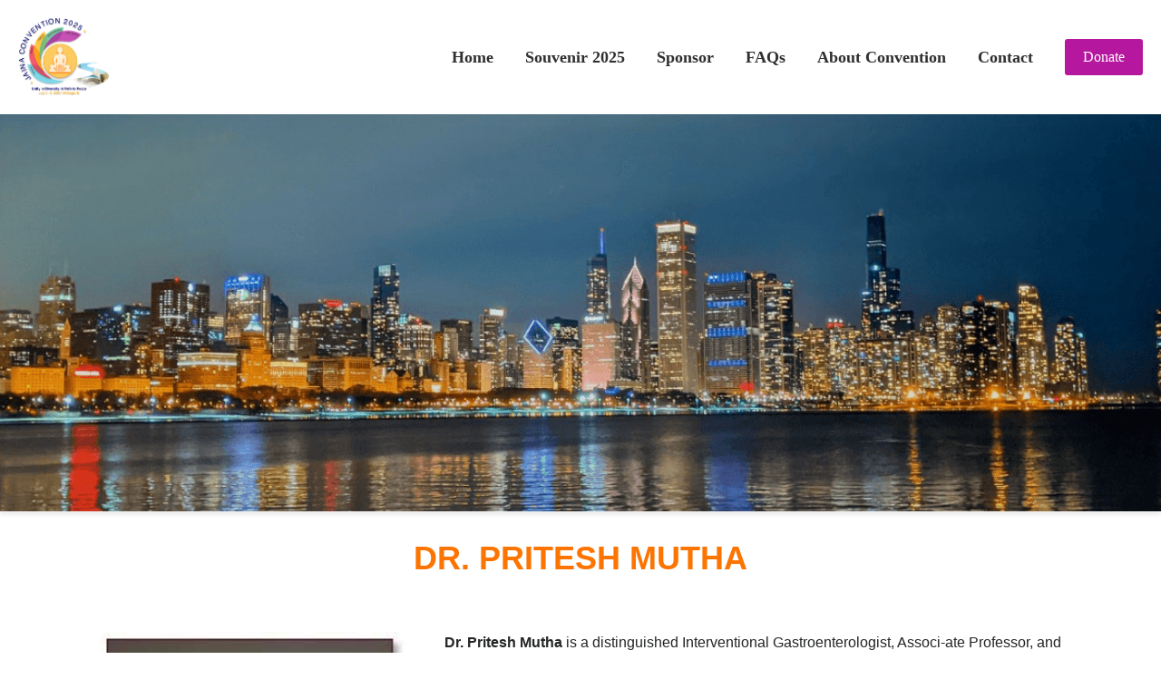

--- FILE ---
content_type: text/html; charset=UTF-8
request_url: https://www.jainaconvention.org/session_speakers/dr-pritesh-mutha/
body_size: 13603
content:
<!DOCTYPE html><html lang="en-US" class="no-js no-svg"><head><script data-no-optimize="1">var litespeed_docref=sessionStorage.getItem("litespeed_docref");litespeed_docref&&(Object.defineProperty(document,"referrer",{get:function(){return litespeed_docref}}),sessionStorage.removeItem("litespeed_docref"));</script> <meta charset="UTF-8"><link data-optimized="2" rel="stylesheet" href="https://www.jainaconvention.org/wp-content/litespeed/css/7d8c6ac2e737bf04d6d23f8b843f9516.css?ver=b8772" /><meta name="google-site-verification" content="XD9RVn-zROflR_zDwqrQZ9DzZh8bDlnkKA1EGS9eDXA" /><meta name="viewport" content="width=device-width, initial-scale=1"><title>Dr. Pritesh Mutha - JAINA Convention 2025</title><link rel="profile" href="https://gmpg.org/xfn/11"><meta name='robots' content='index, follow, max-image-preview:large, max-snippet:-1, max-video-preview:-1' /><style>img:is([sizes="auto" i], [sizes^="auto," i]) { contain-intrinsic-size: 3000px 1500px }</style><link rel="canonical" href="https://www.jainaconvention.org/session_speakers/dr-pritesh-mutha/" /><meta property="og:locale" content="en_US" /><meta property="og:type" content="article" /><meta property="og:title" content="Dr. Pritesh Mutha - JAINA Convention 2025" /><meta property="og:description" content="Topic: Dr. Pritesh Mutha Lifestyle Medicine Through the Lens of Jain Philosophy for Disease-free life" /><meta property="og:url" content="https://www.jainaconvention.org/session_speakers/dr-pritesh-mutha/" /><meta property="og:site_name" content="JAINA Convention 2025" /><meta property="og:image" content="https://www.jainaconvention.org/wp-content/uploads/2025/06/Dr-Pritesh-Mutha.jpg" /><meta property="og:image:width" content="182" /><meta property="og:image:height" content="214" /><meta property="og:image:type" content="image/jpeg" /><meta name="twitter:card" content="summary_large_image" /> <script type="application/ld+json" class="yoast-schema-graph">{"@context":"https://schema.org","@graph":[{"@type":"WebPage","@id":"https://www.jainaconvention.org/session_speakers/dr-pritesh-mutha/","url":"https://www.jainaconvention.org/session_speakers/dr-pritesh-mutha/","name":"Dr. Pritesh Mutha - JAINA Convention 2025","isPartOf":{"@id":"https://www.jainaconvention.org/#website"},"primaryImageOfPage":{"@id":"https://www.jainaconvention.org/session_speakers/dr-pritesh-mutha/#primaryimage"},"image":{"@id":"https://www.jainaconvention.org/session_speakers/dr-pritesh-mutha/#primaryimage"},"thumbnailUrl":"https://www.jainaconvention.org/wp-content/uploads/2025/06/Dr-Pritesh-Mutha.jpg","datePublished":"2025-06-17T11:39:44+00:00","breadcrumb":{"@id":"https://www.jainaconvention.org/session_speakers/dr-pritesh-mutha/#breadcrumb"},"inLanguage":"en-US","potentialAction":[{"@type":"ReadAction","target":["https://www.jainaconvention.org/session_speakers/dr-pritesh-mutha/"]}]},{"@type":"ImageObject","inLanguage":"en-US","@id":"https://www.jainaconvention.org/session_speakers/dr-pritesh-mutha/#primaryimage","url":"https://www.jainaconvention.org/wp-content/uploads/2025/06/Dr-Pritesh-Mutha.jpg","contentUrl":"https://www.jainaconvention.org/wp-content/uploads/2025/06/Dr-Pritesh-Mutha.jpg","width":182,"height":214},{"@type":"BreadcrumbList","@id":"https://www.jainaconvention.org/session_speakers/dr-pritesh-mutha/#breadcrumb","itemListElement":[{"@type":"ListItem","position":1,"name":"Home","item":"https://www.jainaconvention.org/"},{"@type":"ListItem","position":2,"name":"Dr. Pritesh Mutha"}]},{"@type":"WebSite","@id":"https://www.jainaconvention.org/#website","url":"https://www.jainaconvention.org/","name":"JAINA Convention 2025","description":"","publisher":{"@id":"https://www.jainaconvention.org/#organization"},"potentialAction":[{"@type":"SearchAction","target":{"@type":"EntryPoint","urlTemplate":"https://www.jainaconvention.org/?s={search_term_string}"},"query-input":{"@type":"PropertyValueSpecification","valueRequired":true,"valueName":"search_term_string"}}],"inLanguage":"en-US"},{"@type":"Organization","@id":"https://www.jainaconvention.org/#organization","name":"JAINA Convention 2025","url":"https://www.jainaconvention.org/","logo":{"@type":"ImageObject","inLanguage":"en-US","@id":"https://www.jainaconvention.org/#/schema/logo/image/","url":"https://www.jainaconvention.org/wp-content/uploads/2024/07/Jaina-Convention-Logo-2024.png","contentUrl":"https://www.jainaconvention.org/wp-content/uploads/2024/07/Jaina-Convention-Logo-2024.png","width":833,"height":719,"caption":"JAINA Convention 2025"},"image":{"@id":"https://www.jainaconvention.org/#/schema/logo/image/"}}]}</script> <link rel='dns-prefetch' href='//cdn.jsdelivr.net' /><link rel='dns-prefetch' href='//maxcdn.bootstrapcdn.com' /><style id='wppb-edit-profile-style-inline-css' type='text/css'></style><style id='wppb-login-style-inline-css' type='text/css'></style><style id='wppb-recover-password-style-inline-css' type='text/css'></style><style id='wppb-register-style-inline-css' type='text/css'></style><style id='classic-theme-styles-inline-css' type='text/css'>/*! This file is auto-generated */
.wp-block-button__link{color:#fff;background-color:#32373c;border-radius:9999px;box-shadow:none;text-decoration:none;padding:calc(.667em + 2px) calc(1.333em + 2px);font-size:1.125em}.wp-block-file__button{background:#32373c;color:#fff;text-decoration:none}</style><style id='global-styles-inline-css' type='text/css'>:root{--wp--preset--aspect-ratio--square: 1;--wp--preset--aspect-ratio--4-3: 4/3;--wp--preset--aspect-ratio--3-4: 3/4;--wp--preset--aspect-ratio--3-2: 3/2;--wp--preset--aspect-ratio--2-3: 2/3;--wp--preset--aspect-ratio--16-9: 16/9;--wp--preset--aspect-ratio--9-16: 9/16;--wp--preset--color--black: #000000;--wp--preset--color--cyan-bluish-gray: #abb8c3;--wp--preset--color--white: #ffffff;--wp--preset--color--pale-pink: #f78da7;--wp--preset--color--vivid-red: #cf2e2e;--wp--preset--color--luminous-vivid-orange: #ff6900;--wp--preset--color--luminous-vivid-amber: #fcb900;--wp--preset--color--light-green-cyan: #7bdcb5;--wp--preset--color--vivid-green-cyan: #00d084;--wp--preset--color--pale-cyan-blue: #8ed1fc;--wp--preset--color--vivid-cyan-blue: #0693e3;--wp--preset--color--vivid-purple: #9b51e0;--wp--preset--gradient--vivid-cyan-blue-to-vivid-purple: linear-gradient(135deg,rgba(6,147,227,1) 0%,rgb(155,81,224) 100%);--wp--preset--gradient--light-green-cyan-to-vivid-green-cyan: linear-gradient(135deg,rgb(122,220,180) 0%,rgb(0,208,130) 100%);--wp--preset--gradient--luminous-vivid-amber-to-luminous-vivid-orange: linear-gradient(135deg,rgba(252,185,0,1) 0%,rgba(255,105,0,1) 100%);--wp--preset--gradient--luminous-vivid-orange-to-vivid-red: linear-gradient(135deg,rgba(255,105,0,1) 0%,rgb(207,46,46) 100%);--wp--preset--gradient--very-light-gray-to-cyan-bluish-gray: linear-gradient(135deg,rgb(238,238,238) 0%,rgb(169,184,195) 100%);--wp--preset--gradient--cool-to-warm-spectrum: linear-gradient(135deg,rgb(74,234,220) 0%,rgb(151,120,209) 20%,rgb(207,42,186) 40%,rgb(238,44,130) 60%,rgb(251,105,98) 80%,rgb(254,248,76) 100%);--wp--preset--gradient--blush-light-purple: linear-gradient(135deg,rgb(255,206,236) 0%,rgb(152,150,240) 100%);--wp--preset--gradient--blush-bordeaux: linear-gradient(135deg,rgb(254,205,165) 0%,rgb(254,45,45) 50%,rgb(107,0,62) 100%);--wp--preset--gradient--luminous-dusk: linear-gradient(135deg,rgb(255,203,112) 0%,rgb(199,81,192) 50%,rgb(65,88,208) 100%);--wp--preset--gradient--pale-ocean: linear-gradient(135deg,rgb(255,245,203) 0%,rgb(182,227,212) 50%,rgb(51,167,181) 100%);--wp--preset--gradient--electric-grass: linear-gradient(135deg,rgb(202,248,128) 0%,rgb(113,206,126) 100%);--wp--preset--gradient--midnight: linear-gradient(135deg,rgb(2,3,129) 0%,rgb(40,116,252) 100%);--wp--preset--font-size--small: 13px;--wp--preset--font-size--medium: 20px;--wp--preset--font-size--large: 36px;--wp--preset--font-size--x-large: 42px;--wp--preset--spacing--20: 0.44rem;--wp--preset--spacing--30: 0.67rem;--wp--preset--spacing--40: 1rem;--wp--preset--spacing--50: 1.5rem;--wp--preset--spacing--60: 2.25rem;--wp--preset--spacing--70: 3.38rem;--wp--preset--spacing--80: 5.06rem;--wp--preset--shadow--natural: 6px 6px 9px rgba(0, 0, 0, 0.2);--wp--preset--shadow--deep: 12px 12px 50px rgba(0, 0, 0, 0.4);--wp--preset--shadow--sharp: 6px 6px 0px rgba(0, 0, 0, 0.2);--wp--preset--shadow--outlined: 6px 6px 0px -3px rgba(255, 255, 255, 1), 6px 6px rgba(0, 0, 0, 1);--wp--preset--shadow--crisp: 6px 6px 0px rgba(0, 0, 0, 1);}:where(.is-layout-flex){gap: 0.5em;}:where(.is-layout-grid){gap: 0.5em;}body .is-layout-flex{display: flex;}.is-layout-flex{flex-wrap: wrap;align-items: center;}.is-layout-flex > :is(*, div){margin: 0;}body .is-layout-grid{display: grid;}.is-layout-grid > :is(*, div){margin: 0;}:where(.wp-block-columns.is-layout-flex){gap: 2em;}:where(.wp-block-columns.is-layout-grid){gap: 2em;}:where(.wp-block-post-template.is-layout-flex){gap: 1.25em;}:where(.wp-block-post-template.is-layout-grid){gap: 1.25em;}.has-black-color{color: var(--wp--preset--color--black) !important;}.has-cyan-bluish-gray-color{color: var(--wp--preset--color--cyan-bluish-gray) !important;}.has-white-color{color: var(--wp--preset--color--white) !important;}.has-pale-pink-color{color: var(--wp--preset--color--pale-pink) !important;}.has-vivid-red-color{color: var(--wp--preset--color--vivid-red) !important;}.has-luminous-vivid-orange-color{color: var(--wp--preset--color--luminous-vivid-orange) !important;}.has-luminous-vivid-amber-color{color: var(--wp--preset--color--luminous-vivid-amber) !important;}.has-light-green-cyan-color{color: var(--wp--preset--color--light-green-cyan) !important;}.has-vivid-green-cyan-color{color: var(--wp--preset--color--vivid-green-cyan) !important;}.has-pale-cyan-blue-color{color: var(--wp--preset--color--pale-cyan-blue) !important;}.has-vivid-cyan-blue-color{color: var(--wp--preset--color--vivid-cyan-blue) !important;}.has-vivid-purple-color{color: var(--wp--preset--color--vivid-purple) !important;}.has-black-background-color{background-color: var(--wp--preset--color--black) !important;}.has-cyan-bluish-gray-background-color{background-color: var(--wp--preset--color--cyan-bluish-gray) !important;}.has-white-background-color{background-color: var(--wp--preset--color--white) !important;}.has-pale-pink-background-color{background-color: var(--wp--preset--color--pale-pink) !important;}.has-vivid-red-background-color{background-color: var(--wp--preset--color--vivid-red) !important;}.has-luminous-vivid-orange-background-color{background-color: var(--wp--preset--color--luminous-vivid-orange) !important;}.has-luminous-vivid-amber-background-color{background-color: var(--wp--preset--color--luminous-vivid-amber) !important;}.has-light-green-cyan-background-color{background-color: var(--wp--preset--color--light-green-cyan) !important;}.has-vivid-green-cyan-background-color{background-color: var(--wp--preset--color--vivid-green-cyan) !important;}.has-pale-cyan-blue-background-color{background-color: var(--wp--preset--color--pale-cyan-blue) !important;}.has-vivid-cyan-blue-background-color{background-color: var(--wp--preset--color--vivid-cyan-blue) !important;}.has-vivid-purple-background-color{background-color: var(--wp--preset--color--vivid-purple) !important;}.has-black-border-color{border-color: var(--wp--preset--color--black) !important;}.has-cyan-bluish-gray-border-color{border-color: var(--wp--preset--color--cyan-bluish-gray) !important;}.has-white-border-color{border-color: var(--wp--preset--color--white) !important;}.has-pale-pink-border-color{border-color: var(--wp--preset--color--pale-pink) !important;}.has-vivid-red-border-color{border-color: var(--wp--preset--color--vivid-red) !important;}.has-luminous-vivid-orange-border-color{border-color: var(--wp--preset--color--luminous-vivid-orange) !important;}.has-luminous-vivid-amber-border-color{border-color: var(--wp--preset--color--luminous-vivid-amber) !important;}.has-light-green-cyan-border-color{border-color: var(--wp--preset--color--light-green-cyan) !important;}.has-vivid-green-cyan-border-color{border-color: var(--wp--preset--color--vivid-green-cyan) !important;}.has-pale-cyan-blue-border-color{border-color: var(--wp--preset--color--pale-cyan-blue) !important;}.has-vivid-cyan-blue-border-color{border-color: var(--wp--preset--color--vivid-cyan-blue) !important;}.has-vivid-purple-border-color{border-color: var(--wp--preset--color--vivid-purple) !important;}.has-vivid-cyan-blue-to-vivid-purple-gradient-background{background: var(--wp--preset--gradient--vivid-cyan-blue-to-vivid-purple) !important;}.has-light-green-cyan-to-vivid-green-cyan-gradient-background{background: var(--wp--preset--gradient--light-green-cyan-to-vivid-green-cyan) !important;}.has-luminous-vivid-amber-to-luminous-vivid-orange-gradient-background{background: var(--wp--preset--gradient--luminous-vivid-amber-to-luminous-vivid-orange) !important;}.has-luminous-vivid-orange-to-vivid-red-gradient-background{background: var(--wp--preset--gradient--luminous-vivid-orange-to-vivid-red) !important;}.has-very-light-gray-to-cyan-bluish-gray-gradient-background{background: var(--wp--preset--gradient--very-light-gray-to-cyan-bluish-gray) !important;}.has-cool-to-warm-spectrum-gradient-background{background: var(--wp--preset--gradient--cool-to-warm-spectrum) !important;}.has-blush-light-purple-gradient-background{background: var(--wp--preset--gradient--blush-light-purple) !important;}.has-blush-bordeaux-gradient-background{background: var(--wp--preset--gradient--blush-bordeaux) !important;}.has-luminous-dusk-gradient-background{background: var(--wp--preset--gradient--luminous-dusk) !important;}.has-pale-ocean-gradient-background{background: var(--wp--preset--gradient--pale-ocean) !important;}.has-electric-grass-gradient-background{background: var(--wp--preset--gradient--electric-grass) !important;}.has-midnight-gradient-background{background: var(--wp--preset--gradient--midnight) !important;}.has-small-font-size{font-size: var(--wp--preset--font-size--small) !important;}.has-medium-font-size{font-size: var(--wp--preset--font-size--medium) !important;}.has-large-font-size{font-size: var(--wp--preset--font-size--large) !important;}.has-x-large-font-size{font-size: var(--wp--preset--font-size--x-large) !important;}
:where(.wp-block-post-template.is-layout-flex){gap: 1.25em;}:where(.wp-block-post-template.is-layout-grid){gap: 1.25em;}
:where(.wp-block-columns.is-layout-flex){gap: 2em;}:where(.wp-block-columns.is-layout-grid){gap: 2em;}
:root :where(.wp-block-pullquote){font-size: 1.5em;line-height: 1.6;}</style><link rel='stylesheet' id='slick-css-css' href='https://cdn.jsdelivr.net/npm/slick-carousel@1.8.1/slick/slick.css?ver=67bd0e99b49b261ac33fcedfc65efec7' type='text/css' media='all' /><link rel='stylesheet' id='fontawesome-css' href='https://maxcdn.bootstrapcdn.com/font-awesome/4.7.0/css/font-awesome.min.css?ver=67bd0e99b49b261ac33fcedfc65efec7' type='text/css' media='all' /><link rel='stylesheet' id='magnifier-css-css' href='https://cdn.jsdelivr.net/jquery.magnific-popup/1.0.0/magnific-popup.css?ver=67bd0e99b49b261ac33fcedfc65efec7' type='text/css' media='all' /> <script id="jquery-core-js-extra" type="litespeed/javascript">var wpadcf7sl_public={"ajaxurl":"https:\/\/www.jainaconvention.org\/wp-admin\/admin-ajax.php","nonce":"1fc4cddd79"}</script> <script type="litespeed/javascript" data-src="https://www.jainaconvention.org/wp-includes/js/jquery/jquery.min.js" id="jquery-core-js"></script> <script type="litespeed/javascript" data-src="https://cdn.jsdelivr.net/npm/popper.js@1.14.3/dist/umd/popper.min.js?ver=67bd0e99b49b261ac33fcedfc65efec7" id="bootstrap-propper-js-js"></script> <script type="litespeed/javascript" data-src="https://cdn.jsdelivr.net/jquery.magnific-popup/1.0.0/jquery.magnific-popup.min.js?ver=67bd0e99b49b261ac33fcedfc65efec7" id="magnifier-js-js"></script> <script id="member_registration_js-js-extra" type="litespeed/javascript">var ajax_custom={"ajaxurl":"https:\/\/www.jainaconvention.org\/wp-admin\/admin-ajax.php"}</script> <script id="wpso-front-scripts-js-extra" type="litespeed/javascript">var wpso={"ajaxurl":"https:\/\/www.jainaconvention.org\/wp-admin\/admin-ajax.php","nonce":"9667675718","user_items":[]}</script> <link rel="https://api.w.org/" href="https://www.jainaconvention.org/wp-json/" /><link rel="alternate" title="JSON" type="application/json" href="https://www.jainaconvention.org/wp-json/wp/v2/session_speakers/12716" /><link rel="EditURI" type="application/rsd+xml" title="RSD" href="https://www.jainaconvention.org/xmlrpc.php?rsd" /><link rel='shortlink' href='https://www.jainaconvention.org/?p=12716' /><link rel="alternate" title="oEmbed (JSON)" type="application/json+oembed" href="https://www.jainaconvention.org/wp-json/oembed/1.0/embed?url=https%3A%2F%2Fwww.jainaconvention.org%2Fsession_speakers%2Fdr-pritesh-mutha%2F" /><link rel="alternate" title="oEmbed (XML)" type="text/xml+oembed" href="https://www.jainaconvention.org/wp-json/oembed/1.0/embed?url=https%3A%2F%2Fwww.jainaconvention.org%2Fsession_speakers%2Fdr-pritesh-mutha%2F&#038;format=xml" /> <script type="litespeed/javascript" data-src="https://kit.fontawesome.com/858fe7d027.js" crossorigin="anonymous"></script><meta name="generator" content="Powered by WPBakery Page Builder - drag and drop page builder for WordPress."/>
<!--[if lte IE 9]><link rel="stylesheet" type="text/css" href="https://www.jainaconvention.org/wp-content/plugins/js_composer/assets/css/vc_lte_ie9.min.css" media="screen"><![endif]--><meta name="bmi-version" content="1.4.7" /><meta name="generator" content="Powered by Slider Revolution 6.5.14 - responsive, Mobile-Friendly Slider Plugin for WordPress with comfortable drag and drop interface." /><link rel="icon" href="https://www.jainaconvention.org/wp-content/uploads/2024/06/cropped-JAINA-Logo-2025-Transparent-Background-1-32x32.png" sizes="32x32" /><link rel="icon" href="https://www.jainaconvention.org/wp-content/uploads/2024/06/cropped-JAINA-Logo-2025-Transparent-Background-1-192x192.png" sizes="192x192" /><link rel="apple-touch-icon" href="https://www.jainaconvention.org/wp-content/uploads/2024/06/cropped-JAINA-Logo-2025-Transparent-Background-1-180x180.png" /><meta name="msapplication-TileImage" content="https://www.jainaconvention.org/wp-content/uploads/2024/06/cropped-JAINA-Logo-2025-Transparent-Background-1-270x270.png" /> <script type="litespeed/javascript">function setREVStartSize(e){window.RSIW=window.RSIW===undefined?window.innerWidth:window.RSIW;window.RSIH=window.RSIH===undefined?window.innerHeight:window.RSIH;try{var pw=document.getElementById(e.c).parentNode.offsetWidth,newh;pw=pw===0||isNaN(pw)?window.RSIW:pw;e.tabw=e.tabw===undefined?0:parseInt(e.tabw);e.thumbw=e.thumbw===undefined?0:parseInt(e.thumbw);e.tabh=e.tabh===undefined?0:parseInt(e.tabh);e.thumbh=e.thumbh===undefined?0:parseInt(e.thumbh);e.tabhide=e.tabhide===undefined?0:parseInt(e.tabhide);e.thumbhide=e.thumbhide===undefined?0:parseInt(e.thumbhide);e.mh=e.mh===undefined||e.mh==""||e.mh==="auto"?0:parseInt(e.mh,0);if(e.layout==="fullscreen"||e.l==="fullscreen")
newh=Math.max(e.mh,window.RSIH);else{e.gw=Array.isArray(e.gw)?e.gw:[e.gw];for(var i in e.rl)if(e.gw[i]===undefined||e.gw[i]===0)e.gw[i]=e.gw[i-1];e.gh=e.el===undefined||e.el===""||(Array.isArray(e.el)&&e.el.length==0)?e.gh:e.el;e.gh=Array.isArray(e.gh)?e.gh:[e.gh];for(var i in e.rl)if(e.gh[i]===undefined||e.gh[i]===0)e.gh[i]=e.gh[i-1];var nl=new Array(e.rl.length),ix=0,sl;e.tabw=e.tabhide>=pw?0:e.tabw;e.thumbw=e.thumbhide>=pw?0:e.thumbw;e.tabh=e.tabhide>=pw?0:e.tabh;e.thumbh=e.thumbhide>=pw?0:e.thumbh;for(var i in e.rl)nl[i]=e.rl[i]<window.RSIW?0:e.rl[i];sl=nl[0];for(var i in nl)if(sl>nl[i]&&nl[i]>0){sl=nl[i];ix=i}
var m=pw>(e.gw[ix]+e.tabw+e.thumbw)?1:(pw-(e.tabw+e.thumbw))/(e.gw[ix]);newh=(e.gh[ix]*m)+(e.tabh+e.thumbh)}
var el=document.getElementById(e.c);if(el!==null&&el)el.style.height=newh+"px";el=document.getElementById(e.c+"_wrapper");if(el!==null&&el){el.style.height=newh+"px";el.style.display="block"}}catch(e){console.log("Failure at Presize of Slider:"+e)}}</script> <style type="text/css" id="wp-custom-css">.custom-action-wp {
    display: flex;
    justify-content: space-between;
}</style><noscript><style type="text/css">.wpb_animate_when_almost_visible { opacity: 1; }</style></noscript> <script type="litespeed/javascript" data-src="https://www.googletagmanager.com/gtag/js?id=UA-120580559-1"></script> <script type="litespeed/javascript">window.dataLayer=window.dataLayer||[];function gtag(){dataLayer.push(arguments)}
gtag('js',new Date());gtag('config','UA-120580559-1')</script>  <script type="litespeed/javascript">document.addEventListener("DOMContentLiteSpeedLoaded",function(){function getChicagoTime(){var now=new Date();var options={timeZone:'America/Chicago',year:'numeric',month:'2-digit',day:'2-digit',hour:'2-digit',minute:'2-digit',second:'2-digit',hour12:!1};return new Intl.DateTimeFormat('en-US',options).format(now)}
function checkAndUpdateTime(){var currentChicagoTime=getChicagoTime();var dateParts=currentChicagoTime.split(', ')[0].split('/');var timeParts=currentChicagoTime.split(', ')[1].split(':');var month=parseInt(dateParts[0],10);var day=parseInt(dateParts[1],10);var year=parseInt(dateParts[2],10);var hours=parseInt(timeParts[0],10);var minutes=parseInt(timeParts[1],10);var seconds=parseInt(timeParts[2],10);if(day>=19&&month>=8&&year>=2024&&hours>=20&&minutes>=0&&seconds>=0){document.body.setAttribute('site-status','live');document.getElementById('siteCountdown').remove()}
if(day>=19&&month>=8&&year>=2024&&hours>=20&&minutes>=0&&seconds>=0&&seconds===2){window.location.reload()}}
function updateCountdown(){const targetDate=new Date("2024-08-19T20:00:00");const chicagoTimeString=getChicagoTime();const chicagoTimeParts=chicagoTimeString.split(', ');const chicagoDateParts=chicagoTimeParts[0].split('/');const chicagoTimePartsTime=chicagoTimeParts[1].split(':');const chicagoDate=new Date(chicagoDateParts[2],chicagoDateParts[0]-1,chicagoDateParts[1],chicagoTimePartsTime[0],chicagoTimePartsTime[1],chicagoTimePartsTime[2]);const diff=targetDate-chicagoDate;const days=Math.floor(diff/(1000*60*60*24)).toString().padStart(2,'0');const hours=Math.floor((diff%(1000*60*60*24))/(1000*60*60)).toString().padStart(2,'0');const minutes=Math.floor((diff%(1000*60*60))/(1000*60)).toString().padStart(2,'0');const seconds=Math.floor((diff%(1000*60))/1000).toString().padStart(2,'0');const isLast10Seconds=diff<=10000;if(isLast10Seconds){}else{document.getElementById("siteCountdown").innerHTML=`<div class="countdown_wrapper">
							<div class="countdown_item">
								<div class="countdown_count">${days}</div>
								<div class="countdown_label">Days</div>
							</div>
							<div class="countdown_connector">:</div>
							<div class="countdown_item">
								<div class="countdown_count">${hours}</div>
								<div class="countdown_label">Hours</div>
							</div>
							<div class="countdown_connector">:</div>
							<div class="countdown_item">
								<div class="countdown_count">${minutes}</div>
								<div class="countdown_label">Minutes</div>
							</div>
							<div class="countdown_connector">:</div>
							<div class="countdown_item">
								<div class="countdown_count">${seconds}</div>
								<div class="countdown_label">Seconds</div>
							</div>
						</div>`}
if(diff>0){setTimeout(updateCountdown,1000)}else{}}
updateCountdown();checkAndUpdateTime();setInterval(checkAndUpdateTime,1000)})</script> </head><body class="session_speakers-template-default single single-session_speakers postid-12716 wp-custom-logo wpb-js-composer js-comp-ver-5.4.7 vc_responsive" site-status="live"><div class="loader"><div class="loader-sec">
<img data-lazyloaded="1" src="[data-uri]" width="400" height="400" data-src="https://www.jainaconvention.org/wp-content/uploads/2021/01/loader.gif" /></div></div><div id="page" class="site"><div id="content" class="site-content"><div id="primary" class="content-area"><main id="main" class="site-main" role="main"><header id="masthead" class="site-header"><div class="header_main"><div class="container"><div class="row"><div class="col-6 col-md-2 header_logo_col">
<a href="https://www.jainaconvention.org/" class="custom-logo-link" rel="home"><img data-lazyloaded="1" src="[data-uri]" width="833" height="719" data-src="https://www.jainaconvention.org/wp-content/uploads/2024/07/Jaina-Convention-Logo-2024.png" class="custom-logo" alt="JAINA Convention 2025" decoding="async" fetchpriority="high" data-srcset="https://www.jainaconvention.org/wp-content/uploads/2024/07/Jaina-Convention-Logo-2024.png 833w, https://www.jainaconvention.org/wp-content/uploads/2024/07/Jaina-Convention-Logo-2024-500x432.png 500w, https://www.jainaconvention.org/wp-content/uploads/2024/07/Jaina-Convention-Logo-2024-768x663.png 768w" data-sizes="(max-width: 833px) 100vw, 833px" /></a>									<a href="/" class="only_show_on_home">
<img data-lazyloaded="1" src="[data-uri]" width="785" height="688" data-src="/wp-content/uploads/2025/02/Jaina-Convention-Logo-light-2024.webp" />
</a></div><div class="col-6 col-md-10 header_nav_col"><nav class="header_nav"><div class="header_menu_wrapper">
<a href="javascript:void();" class="header_nav_toggle header_nav_backdrop"></a><div class="menu-primary-container"><ul id="headerMenu" class="header_menu"><li id="menu-item-12919" class="menu-item menu-item-type-post_type menu-item-object-page menu-item-home menu-item-12919"><a href="https://www.jainaconvention.org/">Home</a></li><li id="menu-item-12983" class="menu-item menu-item-type-custom menu-item-object-custom menu-item-12983"><a href="https://www.jainaconvention.org/souvenir-2025/">Souvenir 2025</a></li><li id="menu-item-12924" class="menu-item menu-item-type-custom menu-item-object-custom menu-item-has-children menu-item-12924"><a href="#">Sponsor</a><ul class="sub-menu"><li id="menu-item-12925" class="menu-item menu-item-type-custom menu-item-object-custom menu-item-12925"><a href="/sponsorship/">Sponsorship Opportunity</a></li><li id="menu-item-12926" class="menu-item menu-item-type-custom menu-item-object-custom menu-item-12926"><a href="/sponsors/">Esteemed Sponsors</a></li><li id="menu-item-12927" class="menu-item menu-item-type-custom menu-item-object-custom menu-item-12927"><a href="/satkarya/">Satkarya</a></li><li id="menu-item-12928" class="menu-item menu-item-type-custom menu-item-object-custom menu-item-12928"><a href="/pledge-donation/">Donate</a></li><li id="menu-item-12929" class="menu-item menu-item-type-custom menu-item-object-custom menu-item-12929"><a href="/pledge/">Pledge</a></li><li id="menu-item-12975" class="menu-item menu-item-type-custom menu-item-object-custom menu-item-12975"><a href="/cash-donation/">Cash Donation</a></li><li id="menu-item-12930" class="menu-item menu-item-type-custom menu-item-object-custom menu-item-12930"><a href="https://www.jainaconvention.org/wp-content/uploads/2025/06/Fundraising-Booklet.pdf">Fundraising Booklet</a></li></ul></li><li id="menu-item-12931" class="menu-item menu-item-type-custom menu-item-object-custom menu-item-12931"><a href="/faqs/">FAQs</a></li><li id="menu-item-12932" class="menu-item menu-item-type-custom menu-item-object-custom menu-item-has-children menu-item-12932"><a href="#">About Convention</a><ul class="sub-menu"><li id="menu-item-12933" class="menu-item menu-item-type-custom menu-item-object-custom menu-item-12933"><a href="/about/">About JAINA Convention</a></li><li id="menu-item-12934" class="menu-item menu-item-type-custom menu-item-object-custom menu-item-12934"><a href="/board/">Convention Board</a></li><li id="menu-item-12935" class="menu-item menu-item-type-custom menu-item-object-custom menu-item-12935"><a href="/committee/">Convention Committee</a></li><li id="menu-item-12936" class="menu-item menu-item-type-custom menu-item-object-custom menu-item-12936"><a href="/registration-information/">Registration Information</a></li><li id="menu-item-12937" class="menu-item menu-item-type-custom menu-item-object-custom menu-item-12937"><a href="/hotel-details/">Hotel Detail</a></li></ul></li><li id="menu-item-12938" class="menu-item menu-item-type-custom menu-item-object-custom menu-item-12938"><a href="/Contact/">Contact</a></li><li id="menu-item-12939" class="btn btn-primary menu-item menu-item-type-post_type menu-item-object-page menu-item-type-custom menu-item-object-custom menu-item-12939"><a href="/donation/">Donate</a></li></ul></div></div>
<button class="header_nav_toggle header_humburg">
<span></span>
</button></nav></div></div></div></div></header><style>@media screen and (max-width: 768px) {
            .speaker-content-grid {
                grid-template-columns: 1fr !important;
            }
        }</style><section class="page_banner_section"><div class="wpb_single_image wpb_content_element page_banner_img"><div class="vc_single_image-wrapper">
<img data-lazyloaded="1" src="[data-uri]" width="1728" height="438" data-src="/wp-content/uploads/2024/07/about-banner.png" class="vc_single_image-img" /></div></div></section><section class="page_heading_section"><div class="container"><div class="text-center"><h1 class="speaker-title" style="margin-bottom: 0px; font-weight: 700; font-size: 36px;">
Dr. Pritesh Mutha</h1></div></div></section><div class="single-speaker-wrapper" style="max-width: 1100px; margin: auto; padding: 40px 20px;"><div class="speaker-content-grid" style="display: grid; grid-template-columns: 1fr 2fr; gap: 40px; align-items: flex-start;"><div class="speaker-left"><div class="speaker-image">
<img data-lazyloaded="1" src="[data-uri]" width="182" height="214" data-src="https://www.jainaconvention.org/wp-content/uploads/2025/06/Dr-Pritesh-Mutha.jpg" class="attachment-full size-full wp-post-image" alt="" style="width:100%; border-radius: 10px; height: auto;" decoding="async" /></div><div class="speaker-info-card" style="margin-top: 20px; padding: 20px; border: 1px solid #ddd; border-radius: 10px; background-color: #f9f9f9;"><h3 style="margin-top: 0; margin-bottom: 15px;">Speaker Details</h3><p><strong>Category:</strong>
Session</p></div></div><div class="speaker-right"><div class="speaker-bio"><p><strong>Dr. Pritesh Mutha</strong> is a distinguished Interventional Gastroenterologist, Associ-ate Professor, and Director known for his clinical expertise and academic lead-ership. With a passion for advanced endoscopic procedures, he combines cutting-edge medical care with a compassionate approach to patient well-being. Dr. Mutha actively contributes to medical research and education, men-toring the next generation of physicians while advancing innovation in gastro-enterology. Respected by peers and patients alike, he exemplifies excellence in both practice and teaching.</p></div></div></div></div><a id="scroll_button"></a><footer id="colophon" class="site-footer"><div class="footer_topbar"><div class="container"><div class="row justify-content-between"><div class="col-auto footer_location"><div class="footer_topbar_block"><h4>Location</h4><p>Renaissance Schaumburg Convention Center</p><p>1551 Thoreau Dr N, <br/>Schaumburg, IL 60173, United States</p></div></div><div class="col-auto footer_contact"><div class="footer_topbar_block"><h4>Contact Us</h4><p><a href="/contact/"> Click here to Contact </a></p></div></div><div class="col-auto footer_social"><div class="footer_bottombar_block"><h4>Follow Us</h4><ul><li><a href="https://www.facebook.com/JAINAConvention/" target="_blank"><i class="fa fa-facebook-square" aria-hidden="true"></i></a></li><li><a href="https://www.instagram.com/jainaconvention/?hl=en" target="_blank"><i class="fa fa-instagram" aria-hidden="true"></i></a></li><li><a href="https://www.youtube.com/@JAINAchannel" target="_blank"><i class="fa fa-youtube-play" aria-hidden="true"></i></a></li><li><a href="https://twitter.com/jainaconvention" target="_blank"><i class="fa fa-twitter" aria-hidden="true"></i></a></li></ul></div></div></div></div></div><div class="footer_bottombar"><div class="container"><div class="row justify-content-between align-items-center"><div class="col-auto footer_cpyrgt"><div class="footer_bottombar_block"><p>&copy; Copyright <a href="/">JAINA</a> 2022-24 All rights reserved.</p></div></div><div class="col-auto footer_cpyrgt"><div class="footer_bottombar_block"><p>Developed & Maintained by: <a href="https://arhamtechnosoft.com/">Arham Technosoft Pvt. Ltd.</a></p></div></div></div></div></div></footer></div> <script type="litespeed/javascript">window.RS_MODULES=window.RS_MODULES||{};window.RS_MODULES.modules=window.RS_MODULES.modules||{};window.RS_MODULES.waiting=window.RS_MODULES.waiting||[];window.RS_MODULES.defered=!0;window.RS_MODULES.moduleWaiting=window.RS_MODULES.moduleWaiting||{};window.RS_MODULES.type='compiled'</script> <style type="text/css">/* Hide reCAPTCHA V3 badge */
        .grecaptcha-badge {
        
            visibility: hidden !important;
        
        }</style><style id='rs-plugin-settings-inline-css' type='text/css'>#rs-demo-id {}</style> <script id="wp-i18n-js-after" type="litespeed/javascript">wp.i18n.setLocaleData({'text direction\u0004ltr':['ltr']})</script> <script id="contact-form-7-js-before" type="litespeed/javascript">var wpcf7={"api":{"root":"https:\/\/www.jainaconvention.org\/wp-json\/","namespace":"contact-form-7\/v1"}}</script> <script id="tc_csca-country-auto-script-js-extra" type="litespeed/javascript">var tc_csca_auto_ajax={"ajax_url":"https:\/\/www.jainaconvention.org\/wp-admin\/admin-ajax.php","nonce":"405424b759"}</script> <script type="litespeed/javascript" data-src="https://cdn.jsdelivr.net/npm/slick-carousel@1.8.1/slick/slick.min.js?ver=1.8.1" id="slick-js-js"></script> <script id="speaker-search-js-extra" type="litespeed/javascript">var speaker_ajax_obj={"ajaxurl":"https:\/\/www.jainaconvention.org\/wp-admin\/admin-ajax.php","nonce":"cd6784803e"}</script> <script id="wp_custom-js-extra" type="litespeed/javascript">var jaina_donation={"ajax_url":"https:\/\/www.jainaconvention.org\/wp-admin\/admin-ajax.php","site_url":"https:\/\/www.jainaconvention.org"}</script> <script type="litespeed/javascript">jQuery(document).ready(function(){jQuery(".sponsorlist-sec > h2").on("click",function(){if(jQuery(this).hasClass("active")){jQuery(this).removeClass("active");jQuery(this).siblings(".sponsorlist-info").slideUp(200)}else{jQuery(".sponsorlist-sec > h2").removeClass("active");jQuery(this).addClass("active");jQuery(".sponsorlist-info").slideUp(200);jQuery(this).siblings(".sponsorlist-info").slideDown(200)}})});jQuery(document).ready(function(){jQuery('.menu-btn').on('click',function(){jQuery('header').toggleClass('open_menu')});jQuery(window).scroll(function(){if(jQuery(this).scrollTop()>100){jQuery('.header_main').addClass("sticky")}else{jQuery('.header_main').removeClass("sticky")}});if(jQuery(this).scrollTop()>100){jQuery('.header_main').addClass("sticky")}else{jQuery('.header_main').removeClass("sticky")}
var btn=jQuery('#scroll_button');btn.on('click',function(e){e.preventDefault();jQuery('html, body').animate({scrollTop:0},'300')});jQuery(".resend_otp").click(function(){jQuery('.loader').show();var email=jQuery('#member_email_address').val();var loginemail=jQuery('#email_addr').val();var phone=jQuery('#phone_number').val();var country_code=jQuery('#country_code').val();var otp_type=jQuery('#otp_type').val();if(loginemail!=''||email!=''){var passData={action:'user_send_otp',loginemail:loginemail,email:email,otp_type:otp_type,phone:phone,country_code:country_code};jQuery.ajax({url:ajax_custom.ajaxurl,type:'post',data:passData,success:function(data){var json_data=JSON.parse(data);if(json_data.status=='success'){jQuery('.loader').hide();jQuery("#aj_error").css("display","block");jQuery('#aj_error').html(json_data.message);jQuery("#registration_frm .btn-next").prop('disabled',!0);$("input.resend_otp").prop('disabled',!0);setTimeout(function(){jQuery(".resend_otp_reg").css("display","block");jQuery("#registration_frm .btn-next").prop('disabled',!1);jQuery("#emal_btn").prop('disabled',!1);$("input.resend_otp").prop('disabled',!1)},30000);var counter=30;var interval=setInterval(function(){counter--;if(counter<=0){clearInterval(interval);jQuery('.timer').html("");return}else{jQuery('.time').text(counter)}},1000);parent_fieldset.fadeOut(400,function(){jQuery(this).next().fadeIn();jQuery('html,body').animate({scrollTop:jQuery(".entry-title").offset().top},'slow')})}else{jQuery('.loader').hide();jQuery("#aj_error").css("display","block");jQuery('#aj_error').html(json_data.message)}},error:function(data){console.log('An error occurred.')},})}})})</script> <script data-no-optimize="1">!function(t,e){"object"==typeof exports&&"undefined"!=typeof module?module.exports=e():"function"==typeof define&&define.amd?define(e):(t="undefined"!=typeof globalThis?globalThis:t||self).LazyLoad=e()}(this,function(){"use strict";function e(){return(e=Object.assign||function(t){for(var e=1;e<arguments.length;e++){var n,a=arguments[e];for(n in a)Object.prototype.hasOwnProperty.call(a,n)&&(t[n]=a[n])}return t}).apply(this,arguments)}function i(t){return e({},it,t)}function o(t,e){var n,a="LazyLoad::Initialized",i=new t(e);try{n=new CustomEvent(a,{detail:{instance:i}})}catch(t){(n=document.createEvent("CustomEvent")).initCustomEvent(a,!1,!1,{instance:i})}window.dispatchEvent(n)}function l(t,e){return t.getAttribute(gt+e)}function c(t){return l(t,bt)}function s(t,e){return function(t,e,n){e=gt+e;null!==n?t.setAttribute(e,n):t.removeAttribute(e)}(t,bt,e)}function r(t){return s(t,null),0}function u(t){return null===c(t)}function d(t){return c(t)===vt}function f(t,e,n,a){t&&(void 0===a?void 0===n?t(e):t(e,n):t(e,n,a))}function _(t,e){nt?t.classList.add(e):t.className+=(t.className?" ":"")+e}function v(t,e){nt?t.classList.remove(e):t.className=t.className.replace(new RegExp("(^|\\s+)"+e+"(\\s+|$)")," ").replace(/^\s+/,"").replace(/\s+$/,"")}function g(t){return t.llTempImage}function b(t,e){!e||(e=e._observer)&&e.unobserve(t)}function p(t,e){t&&(t.loadingCount+=e)}function h(t,e){t&&(t.toLoadCount=e)}function n(t){for(var e,n=[],a=0;e=t.children[a];a+=1)"SOURCE"===e.tagName&&n.push(e);return n}function m(t,e){(t=t.parentNode)&&"PICTURE"===t.tagName&&n(t).forEach(e)}function a(t,e){n(t).forEach(e)}function E(t){return!!t[st]}function I(t){return t[st]}function y(t){return delete t[st]}function A(e,t){var n;E(e)||(n={},t.forEach(function(t){n[t]=e.getAttribute(t)}),e[st]=n)}function k(a,t){var i;E(a)&&(i=I(a),t.forEach(function(t){var e,n;e=a,(t=i[n=t])?e.setAttribute(n,t):e.removeAttribute(n)}))}function L(t,e,n){_(t,e.class_loading),s(t,ut),n&&(p(n,1),f(e.callback_loading,t,n))}function w(t,e,n){n&&t.setAttribute(e,n)}function x(t,e){w(t,ct,l(t,e.data_sizes)),w(t,rt,l(t,e.data_srcset)),w(t,ot,l(t,e.data_src))}function O(t,e,n){var a=l(t,e.data_bg_multi),i=l(t,e.data_bg_multi_hidpi);(a=at&&i?i:a)&&(t.style.backgroundImage=a,n=n,_(t=t,(e=e).class_applied),s(t,ft),n&&(e.unobserve_completed&&b(t,e),f(e.callback_applied,t,n)))}function N(t,e){!e||0<e.loadingCount||0<e.toLoadCount||f(t.callback_finish,e)}function C(t,e,n){t.addEventListener(e,n),t.llEvLisnrs[e]=n}function M(t){return!!t.llEvLisnrs}function z(t){if(M(t)){var e,n,a=t.llEvLisnrs;for(e in a){var i=a[e];n=e,i=i,t.removeEventListener(n,i)}delete t.llEvLisnrs}}function R(t,e,n){var a;delete t.llTempImage,p(n,-1),(a=n)&&--a.toLoadCount,v(t,e.class_loading),e.unobserve_completed&&b(t,n)}function T(o,r,c){var l=g(o)||o;M(l)||function(t,e,n){M(t)||(t.llEvLisnrs={});var a="VIDEO"===t.tagName?"loadeddata":"load";C(t,a,e),C(t,"error",n)}(l,function(t){var e,n,a,i;n=r,a=c,i=d(e=o),R(e,n,a),_(e,n.class_loaded),s(e,dt),f(n.callback_loaded,e,a),i||N(n,a),z(l)},function(t){var e,n,a,i;n=r,a=c,i=d(e=o),R(e,n,a),_(e,n.class_error),s(e,_t),f(n.callback_error,e,a),i||N(n,a),z(l)})}function G(t,e,n){var a,i,o,r,c;t.llTempImage=document.createElement("IMG"),T(t,e,n),E(c=t)||(c[st]={backgroundImage:c.style.backgroundImage}),o=n,r=l(a=t,(i=e).data_bg),c=l(a,i.data_bg_hidpi),(r=at&&c?c:r)&&(a.style.backgroundImage='url("'.concat(r,'")'),g(a).setAttribute(ot,r),L(a,i,o)),O(t,e,n)}function D(t,e,n){var a;T(t,e,n),a=e,e=n,(t=It[(n=t).tagName])&&(t(n,a),L(n,a,e))}function V(t,e,n){var a;a=t,(-1<yt.indexOf(a.tagName)?D:G)(t,e,n)}function F(t,e,n){var a;t.setAttribute("loading","lazy"),T(t,e,n),a=e,(e=It[(n=t).tagName])&&e(n,a),s(t,vt)}function j(t){t.removeAttribute(ot),t.removeAttribute(rt),t.removeAttribute(ct)}function P(t){m(t,function(t){k(t,Et)}),k(t,Et)}function S(t){var e;(e=At[t.tagName])?e(t):E(e=t)&&(t=I(e),e.style.backgroundImage=t.backgroundImage)}function U(t,e){var n;S(t),n=e,u(e=t)||d(e)||(v(e,n.class_entered),v(e,n.class_exited),v(e,n.class_applied),v(e,n.class_loading),v(e,n.class_loaded),v(e,n.class_error)),r(t),y(t)}function $(t,e,n,a){var i;n.cancel_on_exit&&(c(t)!==ut||"IMG"===t.tagName&&(z(t),m(i=t,function(t){j(t)}),j(i),P(t),v(t,n.class_loading),p(a,-1),r(t),f(n.callback_cancel,t,e,a)))}function q(t,e,n,a){var i,o,r=(o=t,0<=pt.indexOf(c(o)));s(t,"entered"),_(t,n.class_entered),v(t,n.class_exited),i=t,o=a,n.unobserve_entered&&b(i,o),f(n.callback_enter,t,e,a),r||V(t,n,a)}function H(t){return t.use_native&&"loading"in HTMLImageElement.prototype}function B(t,i,o){t.forEach(function(t){return(a=t).isIntersecting||0<a.intersectionRatio?q(t.target,t,i,o):(e=t.target,n=t,a=i,t=o,void(u(e)||(_(e,a.class_exited),$(e,n,a,t),f(a.callback_exit,e,n,t))));var e,n,a})}function J(e,n){var t;et&&!H(e)&&(n._observer=new IntersectionObserver(function(t){B(t,e,n)},{root:(t=e).container===document?null:t.container,rootMargin:t.thresholds||t.threshold+"px"}))}function K(t){return Array.prototype.slice.call(t)}function Q(t){return t.container.querySelectorAll(t.elements_selector)}function W(t){return c(t)===_t}function X(t,e){return e=t||Q(e),K(e).filter(u)}function Y(e,t){var n;(n=Q(e),K(n).filter(W)).forEach(function(t){v(t,e.class_error),r(t)}),t.update()}function t(t,e){var n,a,t=i(t);this._settings=t,this.loadingCount=0,J(t,this),n=t,a=this,Z&&window.addEventListener("online",function(){Y(n,a)}),this.update(e)}var Z="undefined"!=typeof window,tt=Z&&!("onscroll"in window)||"undefined"!=typeof navigator&&/(gle|ing|ro)bot|crawl|spider/i.test(navigator.userAgent),et=Z&&"IntersectionObserver"in window,nt=Z&&"classList"in document.createElement("p"),at=Z&&1<window.devicePixelRatio,it={elements_selector:".lazy",container:tt||Z?document:null,threshold:300,thresholds:null,data_src:"src",data_srcset:"srcset",data_sizes:"sizes",data_bg:"bg",data_bg_hidpi:"bg-hidpi",data_bg_multi:"bg-multi",data_bg_multi_hidpi:"bg-multi-hidpi",data_poster:"poster",class_applied:"applied",class_loading:"litespeed-loading",class_loaded:"litespeed-loaded",class_error:"error",class_entered:"entered",class_exited:"exited",unobserve_completed:!0,unobserve_entered:!1,cancel_on_exit:!0,callback_enter:null,callback_exit:null,callback_applied:null,callback_loading:null,callback_loaded:null,callback_error:null,callback_finish:null,callback_cancel:null,use_native:!1},ot="src",rt="srcset",ct="sizes",lt="poster",st="llOriginalAttrs",ut="loading",dt="loaded",ft="applied",_t="error",vt="native",gt="data-",bt="ll-status",pt=[ut,dt,ft,_t],ht=[ot],mt=[ot,lt],Et=[ot,rt,ct],It={IMG:function(t,e){m(t,function(t){A(t,Et),x(t,e)}),A(t,Et),x(t,e)},IFRAME:function(t,e){A(t,ht),w(t,ot,l(t,e.data_src))},VIDEO:function(t,e){a(t,function(t){A(t,ht),w(t,ot,l(t,e.data_src))}),A(t,mt),w(t,lt,l(t,e.data_poster)),w(t,ot,l(t,e.data_src)),t.load()}},yt=["IMG","IFRAME","VIDEO"],At={IMG:P,IFRAME:function(t){k(t,ht)},VIDEO:function(t){a(t,function(t){k(t,ht)}),k(t,mt),t.load()}},kt=["IMG","IFRAME","VIDEO"];return t.prototype={update:function(t){var e,n,a,i=this._settings,o=X(t,i);{if(h(this,o.length),!tt&&et)return H(i)?(e=i,n=this,o.forEach(function(t){-1!==kt.indexOf(t.tagName)&&F(t,e,n)}),void h(n,0)):(t=this._observer,i=o,t.disconnect(),a=t,void i.forEach(function(t){a.observe(t)}));this.loadAll(o)}},destroy:function(){this._observer&&this._observer.disconnect(),Q(this._settings).forEach(function(t){y(t)}),delete this._observer,delete this._settings,delete this.loadingCount,delete this.toLoadCount},loadAll:function(t){var e=this,n=this._settings;X(t,n).forEach(function(t){b(t,e),V(t,n,e)})},restoreAll:function(){var e=this._settings;Q(e).forEach(function(t){U(t,e)})}},t.load=function(t,e){e=i(e);V(t,e)},t.resetStatus=function(t){r(t)},Z&&function(t,e){if(e)if(e.length)for(var n,a=0;n=e[a];a+=1)o(t,n);else o(t,e)}(t,window.lazyLoadOptions),t});!function(e,t){"use strict";function a(){t.body.classList.add("litespeed_lazyloaded")}function n(){console.log("[LiteSpeed] Start Lazy Load Images"),d=new LazyLoad({elements_selector:"[data-lazyloaded]",callback_finish:a}),o=function(){d.update()},e.MutationObserver&&new MutationObserver(o).observe(t.documentElement,{childList:!0,subtree:!0,attributes:!0})}var d,o;e.addEventListener?e.addEventListener("load",n,!1):e.attachEvent("onload",n)}(window,document);</script><script data-no-optimize="1">var litespeed_vary=document.cookie.replace(/(?:(?:^|.*;\s*)_lscache_vary\s*\=\s*([^;]*).*$)|^.*$/,"");litespeed_vary||fetch("/wp-content/plugins/litespeed-cache/guest.vary.php",{method:"POST",cache:"no-cache",redirect:"follow"}).then(e=>e.json()).then(e=>{console.log(e),e.hasOwnProperty("reload")&&"yes"==e.reload&&(sessionStorage.setItem("litespeed_docref",document.referrer),window.location.reload(!0))});</script><script data-optimized="1" type="litespeed/javascript" data-src="https://www.jainaconvention.org/wp-content/litespeed/js/a402ad1ae53b19d1ae4a117b333d9833.js?ver=b8772"></script><script>const litespeed_ui_events=["mouseover","click","keydown","wheel","touchmove","touchstart"];var urlCreator=window.URL||window.webkitURL;function litespeed_load_delayed_js_force(){console.log("[LiteSpeed] Start Load JS Delayed"),litespeed_ui_events.forEach(e=>{window.removeEventListener(e,litespeed_load_delayed_js_force,{passive:!0})}),document.querySelectorAll("iframe[data-litespeed-src]").forEach(e=>{e.setAttribute("src",e.getAttribute("data-litespeed-src"))}),"loading"==document.readyState?window.addEventListener("DOMContentLoaded",litespeed_load_delayed_js):litespeed_load_delayed_js()}litespeed_ui_events.forEach(e=>{window.addEventListener(e,litespeed_load_delayed_js_force,{passive:!0})});async function litespeed_load_delayed_js(){let t=[];for(var d in document.querySelectorAll('script[type="litespeed/javascript"]').forEach(e=>{t.push(e)}),t)await new Promise(e=>litespeed_load_one(t[d],e));document.dispatchEvent(new Event("DOMContentLiteSpeedLoaded")),window.dispatchEvent(new Event("DOMContentLiteSpeedLoaded"))}function litespeed_load_one(t,e){console.log("[LiteSpeed] Load ",t);var d=document.createElement("script");d.addEventListener("load",e),d.addEventListener("error",e),t.getAttributeNames().forEach(e=>{"type"!=e&&d.setAttribute("data-src"==e?"src":e,t.getAttribute(e))});let a=!(d.type="text/javascript");!d.src&&t.textContent&&(d.src=litespeed_inline2src(t.textContent),a=!0),t.after(d),t.remove(),a&&e()}function litespeed_inline2src(t){try{var d=urlCreator.createObjectURL(new Blob([t.replace(/^(?:<!--)?(.*?)(?:-->)?$/gm,"$1")],{type:"text/javascript"}))}catch(e){d="data:text/javascript;base64,"+btoa(t.replace(/^(?:<!--)?(.*?)(?:-->)?$/gm,"$1"))}return d}</script></body></html>
<!-- Page optimized by LiteSpeed Cache @2026-01-22 16:28:23 -->

<!-- Page supported by LiteSpeed Cache 6.5.4 on 2026-01-22 16:28:23 -->
<!-- Guest Mode -->
<!-- QUIC.cloud UCSS in queue -->